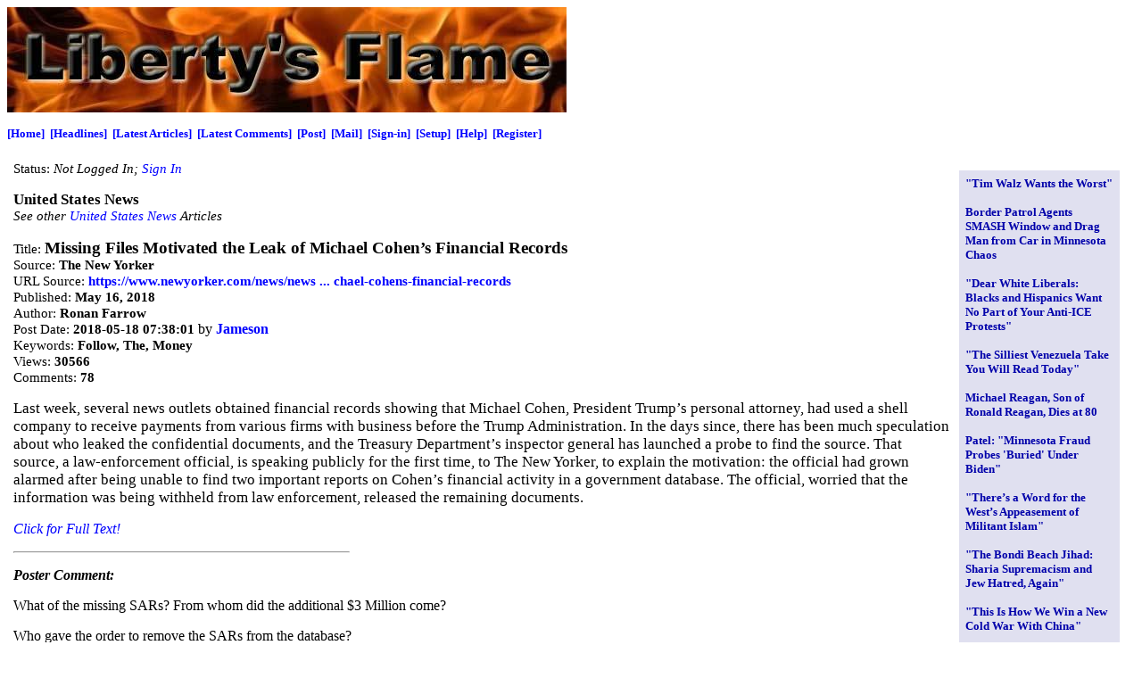

--- FILE ---
content_type: text/html
request_url: https://libertysflame.com/cgi-bin/readart.cgi?ArtNum=55812&Disp=31&Trace=on
body_size: 6240
content:
<HTML>
<HEAD>
	<META HTTP-EQUIV="CONTENT-TYPE" CONTENT="text/html; charset=iso-8859-1">
	<META HTTP-EQUIV="Pragma" content="no-cache";>
	<link rel="stylesheet" type="text/css" href="/template0/styles.css">
	<title>
LF: Missing Files Motivated the Leak of Michael Cohen’s Financial Records
	</title>
</HEAD>
<BODY TEXT="#000000" LINK="#0000ff" VLINK="#000080" BGCOLOR="#ffffff">
<LINK rel="shortcut icon">
<!-- <table border=5 cellpadding=6>
	<tr><td bgcolor=000000><font color=gold size=5><b><i>Liberty's Flame</i></b></font></td></tr>
</table>
-->
<img src=/libertysflame.jpg>
<p>
<p>
<font size=2><b>
<a href=http://libertysflame.com/cgi-bin/index.cgi>[Home]</a>&nbsp;
<a href=http://libertysflame.com/cgi-bin/headlines.cgi>[Headlines]</a>&nbsp;
<a href=http://libertysflame.com/cgi-bin/latestarticles.cgi>[Latest Articles]</a>&nbsp;
<a href=http://libertysflame.com/cgi-bin/latestcomments.cgi>[Latest Comments]</a>&nbsp;
<a href=http://libertysflame.com/cgi-bin/postarticle.cgi>[Post]</a>&nbsp;
<a href=http://libertysflame.com/cgi-bin/maillist.cgi>[Mail]</a>&nbsp;
<a href=http://libertysflame.com/cgi-bin/signin.cgi>[Sign-in]</a>&nbsp;
<a href=http://libertysflame.com/cgi-bin/setupmisc.cgi>[Setup]</a>&nbsp;
<a href=http://libertysflame.com/cgi-bin/help.cgi>[Help]</a>&nbsp;
<a href=http://libertysflame.com/cgi-bin/register.cgi>[Register]</a>&nbsp;
</b></font>
<p>
<TABLE WIDTH=100% BORDER=0 CELLPADDING=7 CELLSPACING=0>
	<TR VALIGN=TOP>
		<TD VALIGN=TOP BGCOLOR="#ffffff">
			<table BORDER=0 CELLPADDING=7 CELLSPACING=10 align=right width=200>
				<tr BGCOLOR=#e0e0f0><td>
<span class=TB_ArtTitle><p>
<a href=/cgi-bin/readart.cgi?ArtNum=70331>"Tim Walz Wants the Worst"</a><p>
<a href=/cgi-bin/readart.cgi?ArtNum=70330>Border Patrol Agents SMASH Window and Drag Man from Car in Minnesota Chaos</a><p>
<a href=/cgi-bin/readart.cgi?ArtNum=70329>"Dear White Liberals: Blacks and Hispanics Want No Part of Your Anti-ICE Protests"</a><p>
<a href=/cgi-bin/readart.cgi?ArtNum=70328>"The Silliest Venezuela Take You Will Read Today"</a><p>
<a href=/cgi-bin/readart.cgi?ArtNum=70327>Michael Reagan, Son of Ronald Reagan, Dies at 80</a><p>
<a href=/cgi-bin/readart.cgi?ArtNum=70326>Patel: "Minnesota Fraud Probes 'Buried' Under Biden"</a><p>
<a href=/cgi-bin/readart.cgi?ArtNum=70325>"There’s a Word for the West’s Appeasement of Militant Islam"</a><p>
<a href=/cgi-bin/readart.cgi?ArtNum=70324>"The Bondi Beach Jihad: Sharia Supremacism and Jew Hatred, Again"</a><p>
<a href=/cgi-bin/readart.cgi?ArtNum=70323>"This Is How We Win a New Cold War With China"</a><p>
<a href=/cgi-bin/readart.cgi?ArtNum=70322>"How Europe Fell Behind"</a><p>
<a href=/cgi-bin/readart.cgi?ArtNum=70321>"The Epstein Conspiracy in Plain Sight"</a><p>
<a href=/cgi-bin/readart.cgi?ArtNum=70320>Saint Nicholas	The Real St. Nick</a><p>
<a href=/cgi-bin/readart.cgi?ArtNum=70319>Will Atheists in China Starve Due to No Fish to Eat? </a><p>
<a href=/cgi-bin/readart.cgi?ArtNum=70318>A Thirteen State Solution for the Holy Land?</a><p>
<a href=/cgi-bin/readart.cgi?ArtNum=70317>US Sends new Missle to a Pacific ally, angering China and Russia Moscow and Peoking</a><p>
<a href=/cgi-bin/readart.cgi?ArtNum=70316>DeaTh noTice ... Freerepublic --- lasT Monday JR died</a><p>
<a href=/cgi-bin/readart.cgi?ArtNum=70315>"‘We Are Not the Crazy Ones’: AOC Protests Too Much"</a><p>
<a href=/cgi-bin/readart.cgi?ArtNum=70314>"Rep. Comer to Newsmax: No Evidence Biden Approved Autopen Use"</a><p>
<a href=/cgi-bin/readart.cgi?ArtNum=70313>"Donald Trump Has Broken the Progressive Ratchet"</a><p>
<a href=/cgi-bin/readart.cgi?ArtNum=70312>"America Must Slash Red Tape to Make Nuclear Power Great Again!!"</a><p>
<a href=/cgi-bin/readart.cgi?ArtNum=70311>"Why the DemocRATZ Activist Class Couldn’t Celebrate the Cease-Fire They Demanded"</a><p>
<a href=/cgi-bin/readart.cgi?ArtNum=70310>Antifa Calls for CIVIL WAR!</a><p>
<a href=/cgi-bin/readart.cgi?ArtNum=70309>British Police Make an Arrest...of a White Child Fishing in the Thames</a><p>
<a href=/cgi-bin/readart.cgi?ArtNum=70308>"Sanctuary" Horde ASSAULTS Chicago... ELITE Marines SMASH Illegals Without Mercy</a><p>
<a href=/cgi-bin/readart.cgi?ArtNum=70307>Trump hosts roundtable on ANTIFA</a><p>
<a href=/cgi-bin/readart.cgi?ArtNum=70306>What's happening in Britain.  Is happening in Ireland.   The whole of Western Europe. </a><p>
<a href=/cgi-bin/readart.cgi?ArtNum=70305>"The One About the Illegal Immigrant School Superintendent"</a><p>
<a href=/cgi-bin/readart.cgi?ArtNum=70304>CouldnÂ’t believe he let me pet him at the end (Rhino)</a><p>
<a href=/cgi-bin/readart.cgi?ArtNum=70303>Cops Go HANDS ON For Speaking At Meeting!</a><p>
<a href=/cgi-bin/readart.cgi?ArtNum=70302>POWERFUL: Charlie Kirk's final speech delivered in South Korea 9/6/25</a><p>
<a href=/cgi-bin/readart.cgi?ArtNum=70301>2026 in Bible Prophecy</a><p>
<a href=/cgi-bin/readart.cgi?ArtNum=70300>2.4 Billion exposed to excessive heat</a><p>
<a href=/cgi-bin/readart.cgi?ArtNum=70299>&#128308; LIVE CHICAGO PORTLAND ICE IMMIGRATION DETENTION CENTER 24/7 PROTEST 9/28/2025</a><p>
<a href=/cgi-bin/readart.cgi?ArtNum=70298>Young Conservative Proves Leftist Protesters Wrong</a><p>
<a href=/cgi-bin/readart.cgi?ArtNum=70297>England is on the Brink of Civil War!</a><p>
<a href=/cgi-bin/readart.cgi?ArtNum=70296>Charlie Kirk Shocks Florida State University With The TRUTH</a><p>
<a href=/cgi-bin/readart.cgi?ArtNum=70295>IRL Confronting Protesters Outside UN Trump Meeting</a><p>
<a href=/cgi-bin/readart.cgi?ArtNum=70294>The UK Revolution Has Started... Brit's Want Their Country Back</a><p>
<a href=/cgi-bin/readart.cgi?ArtNum=70293>Inside Paris Dangerous ANTIFA Riots</a><p>
<a href=/cgi-bin/readart.cgi?ArtNum=70292>Rioters STORM Chicago ICE HQ... "Deportation Unit" SCRAPES Invaders Off The Sidewalk</a><p>
<a href=/cgi-bin/readart.cgi?ArtNum=70291>She Decoded A Specific Part In The Bible</a><p>
<a href=/cgi-bin/readart.cgi?ArtNum=70290>Muslim College Student DUMBFOUNDED as Charlie Kirk Lists The Facts About Hamas</a><p>
<a href=/cgi-bin/readart.cgi?ArtNum=70289>Charlie Kirk EVISCERATES Black Students After They OPENLY Support “Anti-White Racism” HEATED DEBATE</a><p>
<a href=/cgi-bin/readart.cgi?ArtNum=70288>"Trump Rips U.N. as Useless During General Assembly Address: ‘Empty Words’"</a><p>
<a href=/cgi-bin/readart.cgi?ArtNum=70287>Charlie Kirk VS the Wokies at University of Tennessee</a><p>
<a href=/cgi-bin/readart.cgi?ArtNum=70286>Charlie Kirk Takes on 3 Professors & a Teacher</a><p>
<a href=/cgi-bin/readart.cgi?ArtNum=70285>British leftist student tells Charlie Kirk facts are unfair</a><p>
<a href=/cgi-bin/readart.cgi?ArtNum=70284>The 2 Billion View Video: Charlie Kirk's Most Viewed Clips of 2024</a><p>
<a href=/cgi-bin/readart.cgi?ArtNum=70283>Antifa is now officially a terrorist organization.</a><p>
<a href=/cgi-bin/readart.cgi?ArtNum=70282>The Greatness of Charlie Kirk: An Eyewitness Account of His Life and Martyrdom</a><p>
<p><hr>
</span>				</td></tr>
			</table>
<span class=UserStatus>Status: <i>Not Logged In; <a href=/cgi-bin/signin.cgi>Sign In</a></i></span><p>
<span class=CatTitle>United States News</span><br><span class=RA_seeother>See other <a href=latestarticles.cgi?cn=2>United States News</a> Articles</span><p><span class=RA_Label>Title: </span><span class=RA_Title>Missing Files Motivated the Leak of Michael Cohen’s Financial Records</span><br>
<span class=RA_Label>Source: </span><span class=RA_Data>
The New Yorker</span><br>
<span class=RA_Label>URL Source:</span> <span class=RA_Data><a href=https://www.newyorker.com/news/news-desk/missing-files-motivated-the-leak-of-michael-cohens-financial-records target=_new>https://www.newyorker.com/news/news ... chael-cohens-financial-records</a></span><br>
<span class=RA_Label>Published:</span> <span class=RA_Data>May 16, 2018</span><br>
<span class=RA_Label>Author:</span> <span class=RA_Data><b>Ronan Farrow</b></span><br>
<span class=RA_Label>Post Date:</span> <span class=RA_Data>2018-05-18 07:38:01</span> by <b><a href=homepage.cgi?hid=544>Jameson</a></b><br>
<span class=RA_Label>Keywords:</span> <span class=RA_Data>Follow, The, Money</span><br><span class=RA_Label>Views:</span> <span class=RA_Data>30566</span><br>
<span class=RA_Label>Comments:</span> <span class=RA_Data>78</span><br>
</font>
<p><span class=RA_Article>Last week, several news outlets obtained financial records showing that Michael Cohen, President Trump&#146;s personal attorney, had used a shell company to receive payments from various firms with business before the Trump Administration. In the days since, there has been much speculation about who leaked the confidential documents, and the Treasury Department&#146;s inspector general has launched a probe to find the source. That source, a law-enforcement official, is speaking publicly for the first time, to The New Yorker, to explain the motivation: the official had grown alarmed after being unable to find two important reports on Cohen&#146;s financial activity in a government database. The official, worried that the information was being withheld from law enforcement, released the remaining documents. <p> <a href="https://www.newyorker.com/news/news-desk/missing-files-motivated-the-
leak-of-michael-cohens-financial-records"><i>Click for Full Text!</i></a>
<p><hr align=left width=30%><p><b><i><font size=3>Poster Comment:</font></i></b><p>What of the missing SARs? From whom did the additional $3 Million come?<p> Who gave the order to remove the SARs from the database?<p> For a law-enforcement agent to risk everything to expose this coverup speaks to the seriousness of the matter and suggests that the leaker may have shared even more details with Avenatti.<p> Cohen is in deep shit.<p> What will he be willing to do to save his ass?<p> We know the answer......<p> Over / Under on Cohen rolling over on SH45: 90 Days
</span><p></span><p><p><span class=RA_ReplyLinks><a href=postcomment.cgi?an=55812&cn=0>Post Comment</a> &nbsp; <a href=mailpost.cgi?an=55812&cn=0>Private Reply</a> &nbsp; <a href=readart.cgi?it=1&ArtNum=55812>Ignore Thread</a> &nbsp; </span><p><hr><span class=RA_ThreadNavLinks><a href=readart.cgi?ArtNum=55812&SC=1&EC=40#C1>Top</a> &#149 <span class=NonSelectLink>Page Up</span> &#149 <a href=readart.cgi?ArtNum=55812&Disp=All&#C1>Full Thread</a> &#149 <span class=NonSelectLink>Page Down</span> &#149 <a href=readart.cgi?ArtNum=55812&Disp=Refresh&#Bottom>Bottom/Latest</a></span><p>
<i><b>Begin Trace Mode for Comment # <span class=GenData>31</span></b>.</i> <p>
<a name=C18>
<span class=RA_CommentHeader><b><a href=readart.cgi?ArtNum=55812&Disp=18#C18>#18.</a></b> To: <b>Jameson, Vicomte13, misterwhite</b> (<a href="#C0">#0</a>)</span>
<p><span class=RA_Comment><blockquote><i><small> Who gave the order to remove the SARs from the database?</small> </i></blockquote> <p> I see reporting now that the Cohen records are <i>not</i> missing at all from the database. Some official gave an order to segregate all the Cohen records in the Treasury system so not just anyone could get hold of them. Closing the barn door after the horse escaped, it seems. But there may be more records that didn&#39;t get leaked to Avenatti yet so it makes some sense. 
</span> 
<p> 
<p><span class=RA_CommentFooter><b><a href=homepage.cgi?hid=311>Tooconservative</a></b> &nbsp;posted on &nbsp;2018-05-18 &nbsp; 13:46:05 ET &nbsp;<span class=RA_ReplyLinks><a href=postcomment.cgi?an=55812&cn=18&ac=R>Reply</a> &nbsp; <a href=readart.cgi?ArtNum=55812&Disp=18#C18>Untrace</a> &nbsp; <a href=readart.cgi?ArtNum=55812&Disp=18&Trace=on#C18>Trace</a> &nbsp; <a href=mailpost.cgi?an=55812&cn=18>Private Reply</a> &nbsp; </span></span><hr><a name=C21>
<span class=RA_CommentHeader><b><a href=readart.cgi?ArtNum=55812&Disp=21#C21>#21.</a></b> To: <b>Tooconservative</b> (<a href="#C18">#18</a>)</span>
<p><span class=RA_Comment><blockquote><i>Some official gave an order to segregate all the Cohen records in the Treasury system </i></blockquote> <p> <p> I hadn&#39;t yet seen this news - source? 
</span> 
<p> 
<p><span class=RA_CommentFooter><b><a href=homepage.cgi?hid=544>Jameson</a></b> &nbsp;posted on &nbsp;2018-05-18 &nbsp; 14:31:48 ET &nbsp;<span class=RA_ReplyLinks><a href=postcomment.cgi?an=55812&cn=21&ac=R>Reply</a> &nbsp; <a href=readart.cgi?ArtNum=55812&Disp=21#C21>Untrace</a> &nbsp; <a href=readart.cgi?ArtNum=55812&Disp=21&Trace=on#C21>Trace</a> &nbsp; <a href=mailpost.cgi?an=55812&cn=21>Private Reply</a> &nbsp; </span></span><hr><a name=C24>
<span class=RA_CommentHeader><b><a href=readart.cgi?ArtNum=55812&Disp=24#C24>#24.</a></b> To: <b>Jameson</b> (<a href="#C21">#21</a>)</span>
<p><span class=RA_Comment>There were reports about a week ago, not very widely covered. Maybe Stormy was on the libmedia shows flashing her boobs again so they didn&#39;t have time to cover it. <p> Notice they are just lifting links and quotes to far better known sources. <p> Political Wire: <a href="https://politicalwire.com/2018/05/17/cohen-financial-records-are-not-missing/" target="_blank" title="">Cohen&#146;s Financial Records Are Not Missing</a> <p> <table border=1 cellpadding=8 cellspacing=0 hspace=20 vspace=8 width=640><tbody><tr><td bgcolor="#ffffff"><font size="2em"> <p>&#147;Records pertaining to the financial activities of President Trump&#146;s lawyer Michael Cohen are not missing from a government database; rather Treasury Department officials have taken the highly unusual step of restricting access to them even from certain law enforcement agencies,&#148; <a href="https://www.buzzfeed.com/jasonaleopold/cohen-sars?utm_term=.xjgZWj5EK#.acMRJZdwK">BuzzFeed News</a> reports. <p>&#147;The <a href="https://www.newyorker.com/news/news-desk/missing-files-motivated-the-leak-of-michael-cohens-financial-records" rel="noopener" target="_blank">New Yorker</a>&nbsp;reported that a law enforcement official &#151; worried the information about Cohen&#146;s banking records had been removed from government databases and therefore might be covered up &#151; had admitted to leaking some of what was still accessible.&#148; </font></td></tr></tbody></table> <p> If I have the timeline correct, that little bitch who leaked a few records to the press because he was so worried about records disappearing is even more guilty than it would first appear. <p> They can nail him to the wall for this if Snoozy Jeff at DOJ wants to. Mnuchin is likely to insist on it. 
</span> 
<p> 
<p><span class=RA_CommentFooter><b><a href=homepage.cgi?hid=311>Tooconservative</a></b> &nbsp;posted on &nbsp;2018-05-18 &nbsp; 15:34:31 ET &nbsp;<span class=RA_ReplyLinks><a href=postcomment.cgi?an=55812&cn=24&ac=R>Reply</a> &nbsp; <a href=readart.cgi?ArtNum=55812&Disp=24#C24>Untrace</a> &nbsp; <a href=readart.cgi?ArtNum=55812&Disp=24&Trace=on#C24>Trace</a> &nbsp; <a href=mailpost.cgi?an=55812&cn=24>Private Reply</a> &nbsp; </span></span><hr><a name=C29>
<span class=RA_CommentHeader><b><a href=readart.cgi?ArtNum=55812&Disp=29#C29>#29.</a></b> To: <b>Tooconservative</b> (<a href="#C24">#24</a>)</span>
<p><span class=RA_Comment><blockquote><i>&#147;Records pertaining to the financial activities of President Trump&#146;s lawyer Michael Cohen are not missing from a government database; rather Treasury Department officials have taken the highly unusual step of restricting access to them even from certain law enforcement agencies,&#148; </i></blockquote> <p> <p> Good news!<p> <p> Perhaps the prosecutor already has the SARs..... 
</span> 
<p> 
<p><span class=RA_CommentFooter><b><a href=homepage.cgi?hid=544>Jameson</a></b> &nbsp;posted on &nbsp;2018-05-19 &nbsp; 11:42:17 ET &nbsp;<span class=RA_ReplyLinks><a href=postcomment.cgi?an=55812&cn=29&ac=R>Reply</a> &nbsp; <a href=readart.cgi?ArtNum=55812&Disp=29#C29>Untrace</a> &nbsp; <a href=readart.cgi?ArtNum=55812&Disp=29&Trace=on#C29>Trace</a> &nbsp; <a href=mailpost.cgi?an=55812&cn=29>Private Reply</a> &nbsp; </span></span><hr><a name=C30>
<span class=RA_CommentHeader><b><a href=readart.cgi?ArtNum=55812&Disp=30#C30>#30.</a></b> To: <b>Jameson</b> (<a href="#C29">#29</a>)</span>
<span class=FootNote><span class=RA_ReplyLinks>(Edited)</span></span>
<p><span class=RA_Comment><blockquote><i><small> Perhaps the prosecutor already has the SARs..... </small> </i></blockquote> <p> They had them all along. They restricted them, fearing some little bitch would leak them. <p> And then she did. <p> I hope they throw the book at her. <p> &quot;Gee, your honor, I thought maybe a crime was being covered up even if it wasn&#39;t so I felt entitled to commit a more serious crime of invading financial privacy while holding a position of trust. Was that so wrong?&quot; 
</span> 
<p> 
<p><span class=RA_CommentFooter><b><a href=homepage.cgi?hid=311>Tooconservative</a></b> &nbsp;posted on &nbsp;2018-05-19 &nbsp; 11:50:35 ET &nbsp;<span class=RA_ReplyLinks><a href=postcomment.cgi?an=55812&cn=30&ac=R>Reply</a> &nbsp; <a href=readart.cgi?ArtNum=55812&Disp=30#C30>Untrace</a> &nbsp; <a href=readart.cgi?ArtNum=55812&Disp=30&Trace=on#C30>Trace</a> &nbsp; <a href=mailpost.cgi?an=55812&cn=30>Private Reply</a> &nbsp; </span></span><hr><a name=C31>
<span class=RA_CommentHeader><b><a href=readart.cgi?ArtNum=55812&Disp=31#C31>#31.</a></b> To: <b>Tooconservative</b> (<a href="#C30">#30</a>)</span>
<p><span class=RA_Comment><blockquote><i>I hope they throw the book at her. </i></blockquote> <p> <p> I don&#39;t care about &quot;her&quot; (the leaker)<p> <p> Throw the book at Cohen 
</span> 
<p> 
<p><span class=RA_CommentFooter><b><a href=homepage.cgi?hid=544>Jameson</a></b> &nbsp;posted on &nbsp;2018-05-19 &nbsp; 12:10:52 ET &nbsp;<span class=RA_ReplyLinks><a href=postcomment.cgi?an=55812&cn=31&ac=R>Reply</a> &nbsp; <a href=readart.cgi?ArtNum=55812&Disp=31#C31>Untrace</a> &nbsp; <a href=readart.cgi?ArtNum=55812&Disp=31&Trace=on#C31>Trace</a> &nbsp; <a href=mailpost.cgi?an=55812&cn=31>Private Reply</a> &nbsp; </span></span><hr><i><b>Replies to Comment # <span class=GenData>31</span></b></i>. <hr><p><a name=C32>
<span class=RA_CommentHeader><b><a href=readart.cgi?ArtNum=55812&Disp=32#C32>#32.</a></b> To: <b>Jameson, A K A Stone</b> (<a href="#C31">#31</a>)</span>
<p><span class=RA_Comment><blockquote><i><small> I don&#39;t care about &quot;her&quot; (the leaker) <p> Throw the book at Cohen</small> </i></blockquote> <p> Sure, anyone is entitled to commit any crime to try to prosecute Cohen, who may have done nothing illegal at all. Or those records might have nothing to do with criminal activity. <p> But, no, you hate Trump and anyone can commit any crime they want, as long as they say, &quot;I wuz just trying to convict that Orange Hitler who stole our WH&quot;. <p> What a hack. 
</span> 
<p> 
<p><span class=RA_CommentFooter><b><a href=homepage.cgi?hid=311>Tooconservative</a></b> &nbsp;posted on &nbsp;2018-05-19 12:15:17 ET &nbsp;<span class=RA_ReplyLinks><a href=postcomment.cgi?an=55812&cn=32&ac=R>Reply</a> &nbsp; <a href=readart.cgi?ArtNum=55812&Disp=32#C32>Untrace</a> &nbsp; <a href=readart.cgi?ArtNum=55812&Disp=32&Trace=on#C32>Trace</a> &nbsp; <a href=mailpost.cgi?an=55812&cn=32>Private Reply</a> &nbsp; </span></span><hr><i><b> End Trace Mode for Comment # <span class=GenData>31</span></b>.</i><p>
<span class=RA_ThreadNavLinks><a href=readart.cgi?ArtNum=55812&SC=1&EC=40#C1>Top</a> &#149 <span class=NonSelectLink>Page Up</span> &#149 <a href=readart.cgi?ArtNum=55812&Disp=All&#C1>Full Thread</a> &#149 <span class=NonSelectLink>Page Down</span> &#149 <a href=readart.cgi?ArtNum=55812&Disp=Refresh&#Bottom>Bottom/Latest</a></span><p>
<a name=Bottom>
		<!--CGI-CONTENT-->
		</TD>
	</TR>
	<TR>
		<TD>
<p>
<font size=2><b>
<a href=http://libertysflame.com/cgi-bin/index.cgi>[Home]</a>&nbsp;
<a href=http://libertysflame.com/cgi-bin/headlines.cgi>[Headlines]</a>&nbsp;
<a href=http://libertysflame.com/cgi-bin/latestarticles.cgi>[Latest Articles]</a>&nbsp;
<a href=http://libertysflame.com/cgi-bin/latestcomments.cgi>[Latest Comments]</a>&nbsp;
<a href=http://libertysflame.com/cgi-bin/postarticle.cgi>[Post]</a>&nbsp;
<a href=http://libertysflame.com/cgi-bin/maillist.cgi>[Mail]</a>&nbsp;
<a href=http://libertysflame.com/cgi-bin/signin.cgi>[Sign-in]</a>&nbsp;
<a href=http://libertysflame.com/cgi-bin/setupmisc.cgi>[Setup]</a>&nbsp;
<a href=http://libertysflame.com/cgi-bin/help.cgi>[Help]</a>&nbsp;
<a href=http://libertysflame.com/cgi-bin/register.cgi>[Register]</a>&nbsp;
</b></font>

<p>
<a href="http://www.pinguinite.com"><iimg align="left" border=0 src="http://www.pinguinite.com/pinguinite-tag.jpg"></a>
<center>
<font face="arial,helvetica" size=1>
	Please report web page problems, questions and comments to <a href=mailto:webmaster&#064;libertysflame.com>webmaster&#064;libertysflame.com</a><br>
</font>
</center>
<p>
		</TD>
	</TR>
</TABLE>

</BODY>
</HTML>
